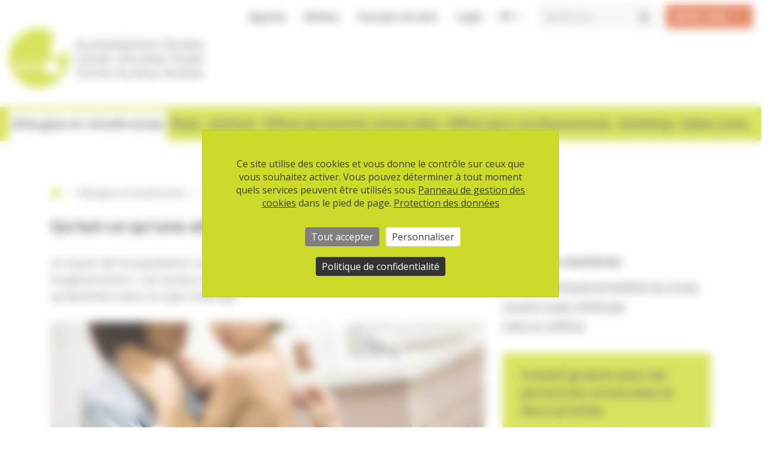

--- FILE ---
content_type: text/html;charset=UTF-8
request_url: https://www.aha.ch/centre-allergie-suisse/allergies-intolerances/bon-a-savoir/qu-est-ce-qu-une-allergie-types-d-allergie
body_size: 20711
content:
<!DOCTYPE html><html lang="fr" ><head>
	<meta charset="utf-8">
	
	<meta name="viewport" content="width=device-width, initial-scale=1.0, user-scalable=yes">

			<link rel="alternate" hreflang="de" href="https://www.aha.ch/allergiezentrum-schweiz/allergien-intoleranzen/wissenswertes/was-ist-eine-allergie-allergietypen?lang=de" />
		
			<link rel="alternate" hreflang="it" href="https://www.aha.ch/centro-allergie-svizzera/allergie-intolleranze/approfondimenti/che-cos-e-un-allergia-tipi-di-allergie?lang=it" />
		
			<link rel="alternate" hreflang="en" href="https://www.aha.ch/swiss-allergy-centre/allergies-intolerances/good-to-know/what-is-an-allergy-types?lang=en" />
		
		
		<link rel="alternate" href="https://www.aha.ch/allergiezentrum-schweiz/allergien-intoleranzen/wissenswertes/was-ist-eine-allergie-allergietypen?lang=de" hreflang="x-default" />
		
		
		<link rel="home" href="https://www.aha.ch/centre-allergie-suisse/home" />
		
		
	<title>aha! Centre d'Allergie Suisse - Qu’est-ce qu’une allergie?</title>

		<meta property="og:url" content="https://www.aha.ch/centre-allergie-suisse/allergies-intolerances/bon-a-savoir/qu-est-ce-qu-une-allergie-types-d-allergie">
	
		<meta property="og:title" content="aha! Centre d'Allergie Suisse - Qu’est-ce qu’une allergie?" />
		<meta name="dc.title" content="aha! Centre d'Allergie Suisse - Qu’est-ce qu’une allergie?">
	
		<meta name="description" content="Un quart de la population suisse souffre d’allergies, avec tendance à l’augmentation. Les causes sont multiples. Les spécialistes distinguent les symptômes." />
		<meta name="dc.description" content="Un quart de la population suisse souffre d’allergies, avec tendance à l’augmentation. Les causes sont multiples. Les spécialistes distinguent les symptômes." />
		<meta property="og:description" content="Un quart de la population suisse souffre d’allergies, avec tendance à l’augmentation. Les causes sont multiples. Les spécialistes distinguent les symptômes." />
		<meta property="og:type" content="website" />
	
		<meta property="og:image" content="https://www.aha.ch/userfiles/images/allergien-und-intoleranzen/wissenswertes/was-ist-eine-allergie/aha-qu-est-ce-qu-une-allergie-types-d-allergie.jpg" />
	 
			
			<script src="https://tarteaucitron.io/load.js?domain=www.aha.ch&uuid=3fd869300ab1f9bc51e90d8bfda5e135c8f80e30&locale=fr"></script>
		
		
		<link rel="icon" type="image/svg+xml" href="/art/aha/favicon.svg">
		<link rel="alternate icon" href="/art/aha/favicon.ico">
		<meta name="msapplication-TileColor" content="#da532c">
		<meta name="theme-color" content="#ffffff">
		<meta name="google-site-verification" content="NJwSRtkUbtIXEcsovoGwFXrXFhdkvww_ClvqNM8-c6g" />

		
		<meta name="facebook-domain-verification" content="gn4sdl3v77aa9ssarnoq3usgr392qw" />

		<link rel="stylesheet" href="/min/root.min.E3AC639A4F624372810E112CAF39E050.css" media="all" />
<link rel="stylesheet" href="/min/jquery.aos.min.832241DD262E1D934686D8902AD1CCEB.css" media="all" />
<link rel="stylesheet" href="/min/jquery.jssocials.min.A87B162006F20F1945162847A071D63A.css" media="all" />
<link rel="stylesheet" href="/min/jquery.nprogress.min.B56EECC7424D9754F2848D5DF85FDA0B.css" media="all" />
<link rel="stylesheet" href="/min/aha.min.CE7E1A6307F33D73631AA3976A70F143.css" media="all" />
<link rel="stylesheet" href="/min/font-awesome.css.min.701A716398620A5F24F4B15BD312B934.css" media="all" />

		</head>
		
		<body class="d-flex flex-column">
	
	
	<header class="">
		<div class="header-area-inner mt-lg-2">
			<div class="container-fluid container-wide header-container">
				<div class="row d-none d-lg-block">
					<div class="col-12 shortcuts-desktop d-flex justify-content-end">
						<ul class="justify-content-end nav" ><li class="nav-item"><a class="nav-link" href="/agenda" >Agenda</a></li><li class="nav-item"><a class="nav-link" href="/168" target=_self>Médias</a></li><li class="nav-item"><a class="nav-link" href="/aha-a-propos-de-aha" target=_self>À propos de aha!</a></li><li class="nav-item"><a class="nav-link" href="/login?referer=65" >Login</a></li></ul> 
							<div class="dropdown show ">
								<a class="btn btn-link dropdown-toggle" href="#" role="button" id="lang-dropdown" data-toggle="dropdown" aria-haspopup="true" aria-expanded="false">
									fr
								</a>
								<div class="dropdown-menu" aria-labelledby="lang-dropdown">
									
											<a class="dropdown-item" href="/allergiezentrum-schweiz/allergien-intoleranzen/wissenswertes/was-ist-eine-allergie-allergietypen?lang=de">
												de
											</a>
										
											<a class="dropdown-item" href="/centro-allergie-svizzera/allergie-intolleranze/approfondimenti/che-cos-e-un-allergia-tipi-di-allergie?lang=it">
												it
											</a>
										
											<a class="dropdown-item" href="/swiss-allergy-centre/allergies-intolerances/good-to-know/what-is-an-allergy-types?lang=en">
												en
											</a>
										
								</div>
							</div>
						 
						<form class="form-inline " action="/centre-allergie-suisse/recherche" method="GET">
							<div class="input-group search-wrap">
								<input type="text" name="keyword" class="form-control" placeholder="Recherche">
								<div class="input-group-append">
									<button type="submit" class="btn btn-search">
										<i class="fa fa-search" aria-hidden="true"></i>
									</button>
								</div>
							</div>
						</form>
					
						<span class="spenden-btn-wrap pl-3"><a class="btn btn-primary btn-red" href="/centre-allergie-suisse/aidez-nous/dons">MON DON</a></span>
					</div>
				</div>
				<div class="aha-infoline bg-green d-md-none">
					
					<a href="/centre-allergie-suisse/aidez-nous/dons" class="meine-spende-mobile text-center"><span class="spende-mobile-text">Mon don</span></a> <p><strong><a href="tel:0313599050">aha!infoline&nbsp;&nbsp;031 359 90 50</a></strong></p>
					<a class="opening-hours" href="/centre-allergie-suisse/offres/consultation-echange/aha-infoline/aha-infoline-031-359-90-50"></a>
				</div>
				<div class="row no-gutters align-items-center">					
					<div class="header-advertisement col-12 col-md-5 col-lg-6 order-md-2 align-self-end text-lg-right pt-1 pt-lg-2 pt-xl-3">
						
							
							<div class="leaderboard">
					<div class="E6426A35-9790-05F7-78BC382304C9A026"></div>
				</div>
							
						
					</div>
					
					
						<div class="logo-wrap col-8 col-md-5 col-lg-6 order-md-1 align-self-end">
							
				<a href="https://www.aha.ch" class="logo-link">
					
						<img
						class='img-fluid logo d-block' 
						src="/art/aha/logo.svg"
						alt="">
					<span class="sr-only">vers la page d'accueil</span>
				</a>
			
						</div>
								
					<div class="col d-flex d-lg-none order-md-3 justify-content-end">
						<button class="navbar-toggler hamburger hamburger-spin" type="button" data-toggle="collapse" data-target="#main-nav" aria-controls="main-nav" aria-expanded="false" aria-label="Toggle navigation">
							<span class="sr-only">navigation_anzeigen</span>
							<span class="hamburger-box">
								<span class="hamburger-inner"></span>
							</span>
						</button>
					</div>
				</div>
			</div>
		</div>
		<div class="nav-wrap">
			<div class="container-fluid container-wide nav-container">
				<nav class="navbar navbar-expand-lg">
					<div class="collapse navbar-collapse" id="main-nav">
						
						<form class="form-inline search-mobile d-lg-none" action="/centre-allergie-suisse/recherche" method="GET">
							<div class="input-group search-wrap">
								<input type="text" name="keyword" class="form-control" placeholder="Recherche">
								<div class="input-group-append">
									<button type="submit" class="btn btn-search">
										<i class="fa fa-search" aria-hidden="true"></i>
									</button>
								</div>
							</div>
						</form>
					<ul class="navbar-nav w-100 main-nav"><li class="nav-item dropdown parent-active"><a class="nav-link dropdown-toggle" id="main-nav-allergies-intolerances" data-toggle="dropdown" href="/centre-allergie-suisse/allergies-intolerances" role="button" aria-haspopup="true" aria-expanded="false" ><span class="direct-link d-lg-none"></span><span class="nav-text">Allergies et intolérances</span></a><div class="dropdown-menu w-100" aria-labelledby="main-nav-allergies-intolerances"><div class="container-fluid container-wide pb-lg-5 pt-lg-3"><ul class="first-dropdown-list"><li class="nav-title d-none d-lg-block"><h2 class=""><a href="/centre-allergie-suisse/allergies-intolerances">Allergies et intolérances</a></h2></li><li class="nav-item"><a class="nav-link" href="/centre-allergie-suisse/allergies-intolerances/anaphylaxie-choc-allergique" ><span class="direct-link d-lg-none"></span><span class="nav-text">Anaphylaxie (choc allergique)</span></a></li><li class="nav-item"><a class="nav-link" href="/centre-allergie-suisse/allergies-intolerances/substances-chimiques" ><span class="direct-link d-lg-none"></span><span class="nav-text">Substances chimiques</span></a></li><li class="nav-item"><a class="nav-link" href="/centre-allergie-suisse/allergies-intolerances/allergie-aux-acariens-de-la-poussiere-de-maison" ><span class="direct-link d-lg-none"></span><span class="nav-text">Allergie aux acariens</span></a></li><li class="nav-item"><a class="nav-link" href="/centre-allergie-suisse/allergies-intolerances/allergie-au-venin-insectes" ><span class="direct-link d-lg-none"></span><span class="nav-text">Allergie au venin d’insectes</span></a></li><li class="nav-item"><a class="nav-link" href="/centre-allergie-suisse/allergies-intolerances/allergie-au-latex" ><span class="direct-link d-lg-none"></span><span class="nav-text">Allergie au latex</span></a></li><li class="nav-item"><a class="nav-link" href="/centre-allergie-suisse/allergies-intolerances/allergie-medicamenteuse" ><span class="direct-link d-lg-none"></span><span class="nav-text">Médicaments: allergies et intolérances</span></a></li><li class="nav-item dropdown"><a class="nav-link dropdown-toggle" id="main-nav-allergie-alimentaire" data-toggle="dropdown" href="/centre-allergie-suisse/allergies-intolerances/allergie-alimentaire" role="button" aria-haspopup="true" aria-expanded="false" ><span class="direct-link d-lg-none"></span><span class="nav-text">Allergies alimentaires</span></a><ul class="dropdown-menu" aria-labelledby="main-nav-allergie-alimentaire"><li class="nav-title d-none d-lg-block"><h2 class=""><a href="/centre-allergie-suisse/allergies-intolerances/allergie-alimentaire">Allergies alimentaires</a></h2></li><li class="nav-item"><a class="nav-link" href="/centre-allergie-suisse/allergies-intolerances/allergie-alimentaire/allergies-alimentaires" ><span class="direct-link d-lg-none"></span><span class="nav-text">Allergie alimentaire</span></a></li><li class="nav-item"><a class="nav-link" href="/centre-allergie-suisse/allergies-intolerances/allergie-alimentaire/reactions-croisees" ><span class="direct-link d-lg-none"></span><span class="nav-text">Réactions croisées</span></a></li><li class="nav-item"><a class="nav-link" href="/centre-allergie-suisse/allergies-intolerances/allergie-alimentaire/allergie-aux-arachides" ><span class="direct-link d-lg-none"></span><span class="nav-text">Allergie aux arachides</span></a></li><li class="nav-item"><a class="nav-link" href="/centre-allergie-suisse/allergies-intolerances/allergie-alimentaire/allergie-aux-noix" ><span class="direct-link d-lg-none"></span><span class="nav-text">Allergie aux noix</span></a></li><li class="nav-item"><a class="nav-link" href="/centre-allergie-suisse/allergies-intolerances/allergie-alimentaire/allergie-au-lait" ><span class="direct-link d-lg-none"></span><span class="nav-text">Allergie au lait</span></a></li><li class="nav-item"><a class="nav-link" href="/centre-allergie-suisse/allergies-intolerances/allergie-alimentaire/allergie-aux-oeufs" ><span class="direct-link d-lg-none"></span><span class="nav-text">Allergie aux œufs</span></a></li><li class="nav-item"><a class="nav-link" href="/centre-allergie-suisse/allergies-intolerances/allergie-alimentaire/allergie-au-ble" ><span class="direct-link d-lg-none"></span><span class="nav-text">Allergie au blé</span></a></li></ul></li><li class="nav-item dropdown"><a class="nav-link dropdown-toggle" id="main-nav-intolerances-alimentaires" data-toggle="dropdown" href="/centre-allergie-suisse/allergies-intolerances/intolerances-alimentaires" role="button" aria-haspopup="true" aria-expanded="false" ><span class="direct-link d-lg-none"></span><span class="nav-text">Intolérances alimentaires</span></a><ul class="dropdown-menu" aria-labelledby="main-nav-intolerances-alimentaires"><li class="nav-title d-none d-lg-block"><h2 class=""><a href="/centre-allergie-suisse/allergies-intolerances/intolerances-alimentaires">Intolérances alimentaires</a></h2></li><li class="nav-item"><a class="nav-link" href="/centre-allergie-suisse/allergies-intolerances/intolerances-alimentaires/intolerance-alimentaire" ><span class="direct-link d-lg-none"></span><span class="nav-text">Intolérance alimentaire</span></a></li><li class="nav-item"><a class="nav-link" href="/centre-allergie-suisse/allergies-intolerances/intolerances-alimentaires/intolerance-au-lactose" ><span class="direct-link d-lg-none"></span><span class="nav-text">Intolérance au lactose</span></a></li><li class="nav-item"><a class="nav-link" href="/centre-allergie-suisse/allergies-intolerances/intolerances-alimentaires/malabsorption-du-fructose" ><span class="direct-link d-lg-none"></span><span class="nav-text">Malabsorption du fructose</span></a></li><li class="nav-item"><a class="nav-link" href="/centre-allergie-suisse/allergies-intolerances/intolerances-alimentaires/maladie-coeliaque-intolerance-gluten" ><span class="direct-link d-lg-none"></span><span class="nav-text">Maladie cœliaque (intolérance au gluten)</span></a></li><li class="nav-item"><a class="nav-link" href="/centre-allergie-suisse/allergies-intolerances/intolerances-alimentaires/intolerance-histamine" ><span class="direct-link d-lg-none"></span><span class="nav-text">Intolérance à l‘histamine</span></a></li></ul></li><li class="nav-item dropdown"><a class="nav-link dropdown-toggle" id="main-nav-allergie-pollinique" data-toggle="dropdown" href="/centre-allergie-suisse/allergies-intolerances/allergie-pollinique" role="button" aria-haspopup="true" aria-expanded="false" ><span class="direct-link d-lg-none"></span><span class="nav-text">Allergie pollinique (rhume des foins)</span></a><ul class="dropdown-menu" aria-labelledby="main-nav-allergie-pollinique"><li class="nav-title d-none d-lg-block"><h2 class=""><a href="/centre-allergie-suisse/allergies-intolerances/allergie-pollinique">Allergie pollinique (rhume des foins)</a></h2></li><li class="nav-item"><a class="nav-link" href="/centre-allergie-suisse/allergies-intolerances/allergie-pollinique/allergie-au-pollen-rhume-des-foins" ><span class="direct-link d-lg-none"></span><span class="nav-text">Allergie au pollen (rhume des foins)</span></a></li><li class="nav-item"><a class="nav-link" href="/centre-allergie-suisse/allergies-intolerances/allergie-pollinique/traitement-allergies-respiratoires" ><span class="direct-link d-lg-none"></span><span class="nav-text">Traitement des allergies respiratoires</span></a></li><li class="nav-item"><a class="nav-link" href="/centre-allergie-suisse/allergies-intolerances/allergie-pollinique/previsions-polliniques" target=_blank><span class="direct-link d-lg-none"></span><span class="nav-text">Prévisions polliniques</span></a></li><li class="nav-item"><a class="nav-link" href="/centre-allergie-suisse/allergies-intolerances/allergie-pollinique/plantes-allergisantes" target=_blank><span class="direct-link d-lg-none"></span><span class="nav-text">Plantes allergisantes</span></a></li></ul></li><li class="nav-item"><a class="nav-link" href="/centre-allergie-suisse/allergies-intolerances/allergie-aux-moisissures" ><span class="direct-link d-lg-none"></span><span class="nav-text">Allergie aux moisissures</span></a></li><li class="nav-item dropdown"><a class="nav-link dropdown-toggle" id="main-nav-allergie-aux-animaux" data-toggle="dropdown" href="/centre-allergie-suisse/allergies-intolerances/allergie-aux-animaux" role="button" aria-haspopup="true" aria-expanded="false" ><span class="direct-link d-lg-none"></span><span class="nav-text">Allergie aux animaux</span></a><ul class="dropdown-menu" aria-labelledby="main-nav-allergie-aux-animaux"><li class="nav-title d-none d-lg-block"><h2 class=""><a href="/centre-allergie-suisse/allergies-intolerances/allergie-aux-animaux">Allergie aux animaux</a></h2></li><li class="nav-item"><a class="nav-link" href="/centre-allergie-suisse/allergies-intolerances/allergie-aux-animaux/allergies-aux-animaux" ><span class="direct-link d-lg-none"></span><span class="nav-text">Allergie aux poils d’animaux</span></a></li><li class="nav-item"><a class="nav-link" href="/centre-allergie-suisse/allergies-intolerances/allergie-aux-animaux/allergies-chez-les-animaux" ><span class="direct-link d-lg-none"></span><span class="nav-text">Les allergies chez les animaux</span></a></li></ul></li><li class="nav-item"><a class="nav-link" href="/centre-allergie-suisse/allergies-intolerances/plantes-d-interieur" ><span class="direct-link d-lg-none"></span><span class="nav-text">Plantes d'intérieur</span></a></li><li class="nav-item dropdown parent-active"><a class="nav-link dropdown-toggle" id="main-nav-bon-a-savoir" data-toggle="dropdown" href="/centre-allergie-suisse/allergies-intolerances/bon-a-savoir" role="button" aria-haspopup="true" aria-expanded="false" ><span class="direct-link d-lg-none"></span><span class="nav-text">Bon à savoir</span></a><ul class="dropdown-menu" aria-labelledby="main-nav-bon-a-savoir"><li class="nav-title d-none d-lg-block"><h2 class=""><a href="/centre-allergie-suisse/allergies-intolerances/bon-a-savoir">Bon à savoir</a></h2></li><li class="nav-item parent-active active"><a class="nav-link" href="/centre-allergie-suisse/allergies-intolerances/bon-a-savoir/qu-est-ce-qu-une-allergie-types-d-allergie" target=_self><span class="direct-link d-lg-none"></span><span class="nav-text">Qu’est-ce qu’une allergie?</span></a></li><li class="nav-item"><a class="nav-link" href="/centre-allergie-suisse/allergies-intolerances/bon-a-savoir/allergies-langage-simple" target=_self><span class="direct-link d-lg-none"></span><span class="nav-text">Les allergies en quelques mots</span></a></li><li class="nav-item"><a class="nav-link" href="/centre-allergie-suisse/allergies-intolerances/bon-a-savoir/carriere-allergique" ><span class="direct-link d-lg-none"></span><span class="nav-text">La carrière allergique</span></a></li><li class="nav-item"><a class="nav-link" href="/centre-allergie-suisse/allergies-intolerances/bon-a-savoir/tests-allergie" ><span class="direct-link d-lg-none"></span><span class="nav-text">Tests d'allergie</span></a></li><li class="nav-item"><a class="nav-link" href="/centre-allergie-suisse/allergies-intolerances/bon-a-savoir/prevention-des-allergies" ><span class="direct-link d-lg-none"></span><span class="nav-text">Prévention des allergies</span></a></li><li class="nav-item"><a class="nav-link" href="/centre-allergie-suisse/allergies-intolerances/bon-a-savoir/allergies-choix-metier" ><span class="direct-link d-lg-none"></span><span class="nav-text">Allergies et le choix d’un métier</span></a></li><li class="nav-item"><a class="nav-link" href="/centre-allergie-suisse/allergies-intolerances/bon-a-savoir/immunotherapie-allergenique-desensibilisation" ><span class="direct-link d-lg-none"></span><span class="nav-text">Immunothérapie spécifique (désensibilisation)</span></a></li><li class="nav-item"><a class="nav-link" href="/centre-allergie-suisse/allergies-intolerances/bon-a-savoir/medecine-complementaire" ><span class="direct-link d-lg-none"></span><span class="nav-text">Médecine complémentaire</span></a></li><li class="nav-item"><a class="nav-link" href="/centre-allergie-suisse/allergies-intolerances/bon-a-savoir/nos-themes-annee" target=_self><span class="direct-link d-lg-none"></span><span class="nav-text">Nos thèmes de l’année</span></a></li></ul></li></ul></div></div></li><li class="nav-item dropdown"><a class="nav-link dropdown-toggle" id="main-nav-peau" data-toggle="dropdown" href="/centre-allergie-suisse/peau" role="button" aria-haspopup="true" aria-expanded="false" ><span class="direct-link d-lg-none"></span><span class="nav-text">Peau</span></a><div class="dropdown-menu w-100" aria-labelledby="main-nav-peau"><div class="container-fluid container-wide pb-lg-5 pt-lg-3"><ul class="first-dropdown-list"><li class="nav-title d-none d-lg-block"><h2 class=""><a href="/centre-allergie-suisse/peau">Peau</a></h2></li><li class="nav-item"><a class="nav-link" href="/centre-allergie-suisse/peau/dermatite-eczema-atopique" ><span class="direct-link d-lg-none"></span><span class="nav-text">Eczéma atopique (dermatite atopique)</span></a></li><li class="nav-item"><a class="nav-link" href="/centre-allergie-suisse/peau/dermatite-de-contact" ><span class="direct-link d-lg-none"></span><span class="nav-text">Dermatite de contact</span></a></li><li class="nav-item"><a class="nav-link" href="/centre-allergie-suisse/peau/urticaire" ><span class="direct-link d-lg-none"></span><span class="nav-text">Urticaire</span></a></li><li class="nav-item"><a class="nav-link" href="/centre-allergie-suisse/peau/eczema-chronique-des-mains" ><span class="direct-link d-lg-none"></span><span class="nav-text">Eczéma chronique des mains</span></a></li><li class="nav-item"><a class="nav-link" href="/centre-allergie-suisse/peau/allergie-solaire" ><span class="direct-link d-lg-none"></span><span class="nav-text">Allergie solaire </span></a></li><li class="nav-item"><a class="nav-link" href="/centre-allergie-suisse/peau/prurigo-nodulaire" ><span class="direct-link d-lg-none"></span><span class="nav-text">Prurigo nodulaire</span></a></li><li class="nav-item"><a class="nav-link" href="/centre-allergie-suisse/peau/psoriasis" ><span class="direct-link d-lg-none"></span><span class="nav-text">Psoriasis</span></a></li><li class="nav-item"><a class="nav-link" href="/centre-allergie-suisse/peau/vitiligo" ><span class="direct-link d-lg-none"></span><span class="nav-text">Vitiligo</span></a></li><li class="nav-item"><a class="nav-link" href="/centre-allergie-suisse/peau/soin-de-la-peau-sensible" ><span class="direct-link d-lg-none"></span><span class="nav-text">Soin de la peau sensible</span></a></li><li class="nav-item"><a class="nav-link" href="/centre-allergie-suisse/peau/bon-a-savoir-peau" target=_self><span class="direct-link d-lg-none"></span><span class="nav-text">Bon à savoir</span></a></li></ul></div></div></li><li class="nav-item"><a class="nav-link" href="/centre-allergie-suisse/asthme" target=_self><span class="direct-link d-lg-none"></span><span class="nav-text">Asthme</span></a></li><li class="nav-item dropdown"><a class="nav-link dropdown-toggle" id="main-nav-offres" data-toggle="dropdown" href="/centre-allergie-suisse/offres" role="button" aria-haspopup="true" aria-expanded="false" ><span class="direct-link d-lg-none"></span><span class="nav-text">Offres personnes concernées</span></a><div class="dropdown-menu w-100" aria-labelledby="main-nav-offres"><div class="container-fluid container-wide pb-lg-5 pt-lg-3"><ul class="first-dropdown-list"><li class="nav-title d-none d-lg-block"><h2 class=""><a href="/centre-allergie-suisse/offres">Offres personnes concernées</a></h2></li><li class="nav-item"><a class="nav-link" href="/centre-allergie-suisse/offres/offres-anaphylaxie" ><span class="direct-link d-lg-none"></span><span class="nav-text">Offres anaphylaxie </span></a></li><li class="nav-item"><a class="nav-link" href="/centre-allergie-suisse/offres/offres-eczema-atopique" ><span class="direct-link d-lg-none"></span><span class="nav-text">Offres eczéma atopique</span></a></li><li class="nav-item"><a class="nav-link" href="/centre-allergie-suisse/offres/offres-asthme" ><span class="direct-link d-lg-none"></span><span class="nav-text">Offres allergies respiratoires & l'asthme</span></a></li><li class="nav-item dropdown"><a class="nav-link dropdown-toggle" id="main-nav-consultation-echange" data-toggle="dropdown" href="/centre-allergie-suisse/offres/consultation-echange" role="button" aria-haspopup="true" aria-expanded="false" ><span class="direct-link d-lg-none"></span><span class="nav-text">Consultation et échange</span></a><ul class="dropdown-menu" aria-labelledby="main-nav-consultation-echange"><li class="nav-title d-none d-lg-block"><h2 class=""><a href="/centre-allergie-suisse/offres/consultation-echange">Consultation et échange</a></h2></li><li class="nav-item"><a class="nav-link" href="/centre-allergie-suisse/offres/consultation-echange/aha-infoline-general" target=_self><span class="direct-link d-lg-none"></span><span class="nav-text">aha!infoline (conseil téléphonique etc.)</span></a></li><li class="nav-item"><a class="nav-link" href="/centre-allergie-suisse/offres/consultation-echange/aha-consultations-sur-place-ou-en-ligne" target=_self><span class="direct-link d-lg-none"></span><span class="nav-text">Consultations – sur place ou en ligne (en allemand ou en anglais)</span></a></li><li class="nav-item"><a class="nav-link" href="/centre-allergie-suisse/offres/consultation-echange/conseils-nutritionnels-specialises" ><span class="direct-link d-lg-none"></span><span class="nav-text">Conseils nutritionnels spécialisés</span></a></li><li class="nav-item"><a class="nav-link" href="/centre-allergie-suisse/offres/consultation-echange/groupes-entraide" ><span class="direct-link d-lg-none"></span><span class="nav-text">Groupes d’entraide</span></a></li></ul></li><li class="nav-item"><a class="nav-link" href="/centre-allergie-suisse/offres/formations-et-cours" target=_self><span class="direct-link d-lg-none"></span><span class="nav-text">Cours</span></a></li><li class="nav-item"><a class="nav-link" href="/centre-allergie-suisse/offres/allergo-test-fr" ><span class="direct-link d-lg-none"></span><span class="nav-text">AllergoTest<sup>&reg;</sup></span></a></li><li class="nav-item"><a class="nav-link" href="/centre-allergie-suisse/offres/camps-aha" target=_self><span class="direct-link d-lg-none"></span><span class="nav-text">Camps aha! </span></a></li><li class="nav-item"><a class="nav-link" href="/centre-allergie-suisse/offres/tests-en-ligne" target=_self><span class="direct-link d-lg-none"></span><span class="nav-text">Tests en ligne (rhume, asthme)</span></a></li><li class="nav-item"><a class="nav-link" href="/centre-allergie-suisse/offres/annuaire-specialistes" ><span class="direct-link d-lg-none"></span><span class="nav-text">Recherche de médecins et de pharmacies</span></a></li><li class="nav-item dropdown"><a class="nav-link dropdown-toggle" id="main-nav-infotheque" data-toggle="dropdown" href="/centre-allergie-suisse/offres/infotheque" role="button" aria-haspopup="true" aria-expanded="false" ><span class="direct-link d-lg-none"></span><span class="nav-text">Infothèque</span></a><ul class="dropdown-menu" aria-labelledby="main-nav-infotheque"><li class="nav-title d-none d-lg-block"><h2 class=""><a href="/centre-allergie-suisse/offres/infotheque">Infothèque</a></h2></li><li class="nav-item"><a class="nav-link" href="/centre-allergie-suisse/offres/infotheque/aha-magazine" ><span class="direct-link d-lg-none"></span><span class="nav-text">aha!magazine</span></a></li><li class="nav-item"><a class="nav-link" href="/centre-allergie-suisse/offres/infotheque/inscription-aha-newsletter" ><span class="direct-link d-lg-none"></span><span class="nav-text">aha!newsletter</span></a></li><li class="nav-item"><a class="nav-link" href="/centre-allergie-suisse/offres/infotheque/pollenetallergie" target=_blank><span class="direct-link d-lg-none"></span><span class="nav-text">pollenetallergie.ch</span></a></li><li class="nav-item"><a class="nav-link" href="/centre-allergie-suisse/offres/infotheque/appli-pollen-news" ><span class="direct-link d-lg-none"></span><span class="nav-text">Appli Pollen-News</span></a></li><li class="nav-item"><a class="nav-link" href="/centre-allergie-suisse/offres/infotheque/etude" ><span class="direct-link d-lg-none"></span><span class="nav-text">Participation à une étude</span></a></li><li class="nav-item"><a class="nav-link" href="/centre-allergie-suisse/offres/infotheque/evenements" ><span class="direct-link d-lg-none"></span><span class="nav-text">Événements</span></a></li><li class="nav-item"><a class="nav-link" href="/centre-allergie-suisse/offres/infotheque/videos" ><span class="direct-link d-lg-none"></span><span class="nav-text">Videos</span></a></li><li class="nav-item"><a class="nav-link" href="/centre-allergie-suisse/offres/infotheque/liens" ><span class="direct-link d-lg-none"></span><span class="nav-text">Liens</span></a></li></ul></li><li class="nav-item"><a class="nav-link" href="/centre-allergie-suisse/offres/2363" target=_self><span class="direct-link d-lg-none"></span><span class="nav-text">aha!shop</span></a></li><li class="nav-item"><a class="nav-link" href="/centre-allergie-suisse/offres/produits-certifies-label-de-qualite-allergie" ><span class="direct-link d-lg-none"></span><span class="nav-text">Produits avec le label de qualité Allergie</span></a></li></ul></div></div></li><li class="nav-item dropdown"><a class="nav-link dropdown-toggle" id="main-nav-acces-pour-professionnels-infos-cours" data-toggle="dropdown" href="/centre-allergie-suisse/acces-pour-professionnels-infos-cours" role="button" aria-haspopup="true" aria-expanded="false" ><span class="direct-link d-lg-none"></span><span class="nav-text">Offres pour professionnels</span></a><div class="dropdown-menu w-100" aria-labelledby="main-nav-acces-pour-professionnels-infos-cours"><div class="container-fluid container-wide pb-lg-5 pt-lg-3"><ul class="first-dropdown-list"><li class="nav-title d-none d-lg-block"><h2 class=""><a href="/centre-allergie-suisse/acces-pour-professionnels-infos-cours">Offres pour professionnels</a></h2></li><li class="nav-item dropdown"><a class="nav-link dropdown-toggle" id="main-nav-pharmacies" data-toggle="dropdown" href="/centre-allergie-suisse/acces-pour-professionnels-infos-cours/pharmacies" role="button" aria-haspopup="true" aria-expanded="false" ><span class="direct-link d-lg-none"></span><span class="nav-text">Pharmacies</span></a><ul class="dropdown-menu" aria-labelledby="main-nav-pharmacies"><li class="nav-title d-none d-lg-block"><h2 class=""><a href="/centre-allergie-suisse/acces-pour-professionnels-infos-cours/pharmacies">Pharmacies</a></h2></li><li class="nav-item dropdown"><a class="nav-link dropdown-toggle" id="main-nav-allergotest" data-toggle="dropdown" href="/centre-allergie-suisse/acces-pour-professionnels-infos-cours/pharmacies/allergotest" role="button" aria-haspopup="true" aria-expanded="false" ><span class="direct-link d-lg-none"></span><span class="nav-text">AllergoTest<sup>®</sup></span></a><ul class="dropdown-menu" aria-labelledby="main-nav-allergotest"><li class="nav-title d-none d-lg-block"><h2 class=""><a href="/centre-allergie-suisse/acces-pour-professionnels-infos-cours/pharmacies/allergotest">AllergoTest<sup>®</sup></a></h2></li><li class="nav-item"><a class="nav-link" href="/centre-allergie-suisse/acces-pour-professionnels-infos-cours/pharmacies/allergotest/apercu-allergotest" ><span class="direct-link d-lg-none"></span><span class="nav-text">Présentation de l’AllergoTest<sup>®</sup></span></a></li><li class="nav-item protected"><a class="nav-link" href="/centre-allergie-suisse/acces-pour-professionnels-infos-cours/pharmacies/allergotest/plateforme-allergotest" target=_self><span class="direct-link d-lg-none"></span><span class="nav-text">Plateforme AllergoTest<sup>®</sup></span></a></li><li class="nav-item"><a class="nav-link" href="/centre-allergie-suisse/acces-pour-professionnels-infos-cours/pharmacies/allergotest/support-pharmacies-sous-contract" ><span class="direct-link d-lg-none"></span><span class="nav-text">Support pour les pharmacies sous contrat</span></a></li><li class="nav-item"><a class="nav-link" href="/centre-allergie-suisse/acces-pour-professionnels-infos-cours/pharmacies/allergotest/pharmacies-formulaire-de-contact" ><span class="direct-link d-lg-none"></span><span class="nav-text">Formulaire de contact pour les pharmacies intéressées</span></a></li></ul></li><li class="nav-item"><a class="nav-link" href="/centre-allergie-suisse/acces-pour-professionnels-infos-cours/pharmacies/pharmacies-passeport-allergie" target=_self><span class="direct-link d-lg-none"></span><span class="nav-text">Passeport d’allergie</span></a></li></ul></li><li class="nav-item dropdown"><a class="nav-link dropdown-toggle" id="main-nav-cours-pour-dieteticien-ne-s" data-toggle="dropdown" href="/centre-allergie-suisse/acces-pour-professionnels-infos-cours/cours-pour-dieteticien-ne-s" role="button" aria-haspopup="true" aria-expanded="false" ><span class="direct-link d-lg-none"></span><span class="nav-text">Spécialistes en nutrition</span></a><ul class="dropdown-menu" aria-labelledby="main-nav-cours-pour-dieteticien-ne-s"><li class="nav-title d-none d-lg-block"><h2 class=""><a href="/centre-allergie-suisse/acces-pour-professionnels-infos-cours/cours-pour-dieteticien-ne-s">Spécialistes en nutrition</a></h2></li><li class="nav-item"><a class="nav-link" href="/centre-allergie-suisse/acces-pour-professionnels-infos-cours/cours-pour-dieteticien-ne-s/materiel-pour-le-conseil-guide-des-achats" ><span class="direct-link d-lg-none"></span><span class="nav-text">Matériel pour le conseil – «Guide des achats»</span></a></li><li class="nav-item"><a class="nav-link" href="/centre-allergie-suisse/acces-pour-professionnels-infos-cours/cours-pour-dieteticien-ne-s/dieteticienne-et-dieteticien-specialise" ><span class="direct-link d-lg-none"></span><span class="nav-text">Diététicien·ne spécialisé·e</span></a></li></ul></li><li class="nav-item dropdown"><a class="nav-link dropdown-toggle" id="main-nav-medecine-et-soins" data-toggle="dropdown" href="/centre-allergie-suisse/acces-pour-professionnels-infos-cours/medecine-et-soins" role="button" aria-haspopup="true" aria-expanded="false" target=_self><span class="direct-link d-lg-none"></span><span class="nav-text">Professionnels de la santé</span></a><ul class="dropdown-menu" aria-labelledby="main-nav-medecine-et-soins"><li class="nav-title d-none d-lg-block"><h2 class=""><a href="/centre-allergie-suisse/acces-pour-professionnels-infos-cours/medecine-et-soins">Professionnels de la santé</a></h2></li><li class="nav-item"><a class="nav-link" href="/centre-allergie-suisse/acces-pour-professionnels-infos-cours/medecine-et-soins/formations-continues-professionnels-de-la-sante" ><span class="direct-link d-lg-none"></span><span class="nav-text">Formations</span></a></li><li class="nav-item"><a class="nav-link" href="/centre-allergie-suisse/acces-pour-professionnels-infos-cours/medecine-et-soins/materiel-pour-le-conseil" ><span class="direct-link d-lg-none"></span><span class="nav-text">Matériel pour le conseil (bloc-notes thématiques)</span></a></li><li class="nav-item"><a class="nav-link" href="/centre-allergie-suisse/acces-pour-professionnels-infos-cours/medecine-et-soins/aha-passeports-durgence" target=_self><span class="direct-link d-lg-none"></span><span class="nav-text">Passeports d’urgence</span></a></li></ul></li><li class="nav-item dropdown"><a class="nav-link dropdown-toggle" id="main-nav-cours-et-infos-pour-les-ensignants-ecole-education" data-toggle="dropdown" href="/centre-allergie-suisse/acces-pour-professionnels-infos-cours/cours-et-infos-pour-les-ensignants-ecole-education" role="button" aria-haspopup="true" aria-expanded="false" ><span class="direct-link d-lg-none"></span><span class="nav-text">Personnel d'encadrement pédagogique</span></a><ul class="dropdown-menu" aria-labelledby="main-nav-cours-et-infos-pour-les-ensignants-ecole-education"><li class="nav-title d-none d-lg-block"><h2 class=""><a href="/centre-allergie-suisse/acces-pour-professionnels-infos-cours/cours-et-infos-pour-les-ensignants-ecole-education">Personnel d'encadrement pédagogique</a></h2></li><li class="nav-item"><a class="nav-link" href="/centre-allergie-suisse/acces-pour-professionnels-infos-cours/cours-et-infos-pour-les-ensignants-ecole-education/formation-atelier-anaphylaxie" ><span class="direct-link d-lg-none"></span><span class="nav-text">Atelier «Anaphylaxie»</span></a></li><li class="nav-item"><a class="nav-link" href="/centre-allergie-suisse/acces-pour-professionnels-infos-cours/cours-et-infos-pour-les-ensignants-ecole-education/materiel-didactique-et-liens" ><span class="direct-link d-lg-none"></span><span class="nav-text">Matériel didactique et liens</span></a></li></ul></li><li class="nav-item"><a class="nav-link" href="/centre-allergie-suisse/acces-pour-professionnels-infos-cours/cours-restauration" ><span class="direct-link d-lg-none"></span><span class="nav-text">Formations destinées aux entreprises de restauration</span></a></li><li class="nav-item"><a class="nav-link" href="/centre-allergie-suisse/acces-pour-professionnels-infos-cours/newsletter-sur-les-offres-pour-specialistes" ><span class="direct-link d-lg-none"></span><span class="nav-text">Newsletter</span></a></li><li class="nav-item"><a class="nav-link" href="/centre-allergie-suisse/acces-pour-professionnels-infos-cours/ahashop" target=_self><span class="direct-link d-lg-none"></span><span class="nav-text">aha!shop (Brochures etc.)</span></a></li><li class="nav-item"><a class="nav-link" href="/centre-allergie-suisse/acces-pour-professionnels-infos-cours/professionnels-aha-infoline-031-359-90-50" ><span class="direct-link d-lg-none"></span><span class="nav-text">aha!infoline gratuite</span></a></li><li class="nav-item"><a class="nav-link" href="/centre-allergie-suisse/acces-pour-professionnels-infos-cours/conferences" ><span class="direct-link d-lg-none"></span><span class="nav-text">Conférences thématiques</span></a></li></ul></div></div></li><li class="nav-item"><a class="nav-link" href="/centre-allergie-suisse/aha-shop" ><span class="direct-link d-lg-none"></span><span class="nav-text">aha!shop</span></a></li><li class="nav-item dropdown"><a class="nav-link dropdown-toggle" id="main-nav-aidez-nous" data-toggle="dropdown" href="/centre-allergie-suisse/aidez-nous" role="button" aria-haspopup="true" aria-expanded="false" ><span class="direct-link d-lg-none"></span><span class="nav-text">Aidez-nous</span></a><div class="dropdown-menu w-100" aria-labelledby="main-nav-aidez-nous"><div class="container-fluid container-wide pb-lg-5 pt-lg-3"><ul class="first-dropdown-list"><li class="nav-title d-none d-lg-block"><h2 class=""><a href="/centre-allergie-suisse/aidez-nous">Aidez-nous</a></h2></li><li class="nav-item"><a class="nav-link" href="/centre-allergie-suisse/aidez-nous/dons" ><span class="direct-link d-lg-none"></span><span class="nav-text">Dons</span></a></li><li class="nav-item"><a class="nav-link" href="/centre-allergie-suisse/aidez-nous/affiliation" ><span class="direct-link d-lg-none"></span><span class="nav-text">Affiliation</span></a></li><li class="nav-item"><a class="nav-link" href="/centre-allergie-suisse/aidez-nous/testaments-legs" ><span class="direct-link d-lg-none"></span><span class="nav-text">Testaments, legs</span></a></li><li class="nav-item"><a class="nav-link" href="/centre-allergie-suisse/aidez-nous/don-de-condoleance" ><span class="direct-link d-lg-none"></span><span class="nav-text">Don de condoléance</span></a></li><li class="nav-item"><a class="nav-link" href="/centre-allergie-suisse/aidez-nous/don-evenementiel" ><span class="direct-link d-lg-none"></span><span class="nav-text">Don évènementiel</span></a></li><li class="nav-item"><a class="nav-link" href="/centre-allergie-suisse/aidez-nous/qr-facture" ><span class="direct-link d-lg-none"></span><span class="nav-text">QR-facture</span></a></li><li class="nav-item"><a class="nav-link" href="/centre-allergie-suisse/aidez-nous/aider-concretement" ><span class="direct-link d-lg-none"></span><span class="nav-text">Aider concrètement</span></a></li></ul></div></div></ul> <ul class="shortcuts-mobile d-lg-none navbar-nav nav" ><li class="nav-item"><a class="nav-link" href="/agenda" >Agenda</a></li><li class="nav-item"><a class="nav-link" href="/168" target=_self>Médias</a></li><li class="nav-item"><a class="nav-link" href="/aha-a-propos-de-aha" target=_self>À propos de aha!</a></li></ul>
							<div class="lang-nav-mobile navbar-nav d-lg-none">								
								<ul class=" nav"><li class="nav-item "><a class="nav-link" href="/allergiezentrum-schweiz/allergien-intoleranzen/wissenswertes/was-ist-eine-allergie-allergietypen?lang=de">de</a></li><li class="nav-item active"><a class="nav-link" href="/centre-allergie-suisse/allergies-intolerances/bon-a-savoir/qu-est-ce-qu-une-allergie-types-d-allergie?lang=fr">fr</a></li><li class="nav-item "><a class="nav-link" href="/centro-allergie-svizzera/allergie-intolleranze/approfondimenti/che-cos-e-un-allergia-tipi-di-allergie?lang=it">it</a></li><li class="nav-item "><a class="nav-link" href="/swiss-allergy-centre/allergies-intolerances/good-to-know/what-is-an-allergy-types?lang=en">en</a></li></ul>
							</div>
						
					</div>
				</nav>
			</div>
		</div>
	</header>
	<div class="banner-wrap pb-4">
		
	</div>

	<main class="flex-grow-1 default">
		<div class="container main-content content-section" id="content">
			<div class="section-inner">
				
					<div class="breadcrumbs d-none d-lg-block">
						<nav aria-label="breadcrumb" class="breadcrumb-nav"><ol class="breadcrumb justify-content-center justify-content-lg-start"><li class="breadcrumb-item"><a href="/centre-allergie-suisse">www.aha.ch</a></li><li class="breadcrumb-item"><div class="dropdown d-inline"><a href="/centre-allergie-suisse/allergies-intolerances" class="dropdown-toggle" data-toggle="dropdown" aria-haspopup="true" aria-expanded="false" data-display="static">Allergies et intolérances</a><div class="dropdown-menu"><a href="/centre-allergie-suisse/allergies-intolerances" class="dropdown-item active">Allergies et intolérances</a><a href="/centre-allergie-suisse/peau" class="dropdown-item ">Peau</a><a href="/centre-allergie-suisse/asthme" class="dropdown-item ">Asthme</a><a href="/centre-allergie-suisse/offres" class="dropdown-item ">Offres personnes concernées</a><a href="/centre-allergie-suisse/acces-pour-professionnels-infos-cours" class="dropdown-item ">Offres pour professionnels</a><a href="/centre-allergie-suisse/aha-shop" class="dropdown-item ">aha!shop</a><a href="/centre-allergie-suisse/aidez-nous" class="dropdown-item ">Aidez-nous</a></div></div></li><li class="breadcrumb-item"><div class="dropdown d-inline"><a href="/centre-allergie-suisse/allergies-intolerances/bon-a-savoir" class="dropdown-toggle" data-toggle="dropdown" aria-haspopup="true" aria-expanded="false" data-display="static">Bon à savoir</a><div class="dropdown-menu"><a href="/centre-allergie-suisse/allergies-intolerances/anaphylaxie-choc-allergique" class="dropdown-item ">Anaphylaxie (choc allergique)</a><a href="/centre-allergie-suisse/allergies-intolerances/substances-chimiques" class="dropdown-item ">Substances chimiques</a><a href="/centre-allergie-suisse/allergies-intolerances/allergie-aux-acariens-de-la-poussiere-de-maison" class="dropdown-item ">Allergie aux acariens</a><a href="/centre-allergie-suisse/allergies-intolerances/allergie-au-venin-insectes" class="dropdown-item ">Allergie au venin d’insectes</a><a href="/centre-allergie-suisse/allergies-intolerances/allergie-au-latex" class="dropdown-item ">Allergie au latex</a><a href="/centre-allergie-suisse/allergies-intolerances/allergie-medicamenteuse" class="dropdown-item ">Médicaments: allergies et intolérances</a><a href="/centre-allergie-suisse/allergies-intolerances/allergie-alimentaire" class="dropdown-item ">Allergies alimentaires</a><a href="/centre-allergie-suisse/allergies-intolerances/intolerances-alimentaires" class="dropdown-item ">Intolérances alimentaires</a><a href="/centre-allergie-suisse/allergies-intolerances/allergie-pollinique" class="dropdown-item ">Allergie pollinique (rhume des foins)</a><a href="/centre-allergie-suisse/allergies-intolerances/allergie-aux-moisissures" class="dropdown-item ">Allergie aux moisissures</a><a href="/centre-allergie-suisse/allergies-intolerances/allergie-aux-animaux" class="dropdown-item ">Allergie aux animaux</a><a href="/centre-allergie-suisse/allergies-intolerances/plantes-d-interieur" class="dropdown-item ">Plantes d'intérieur</a><a href="/centre-allergie-suisse/allergies-intolerances/bon-a-savoir" class="dropdown-item active">Bon à savoir</a></div></div></li><li class="breadcrumb-item"><div class="dropdown d-inline"><a href="/centre-allergie-suisse/allergies-intolerances/bon-a-savoir/qu-est-ce-qu-une-allergie-types-d-allergie" class="dropdown-toggle" data-toggle="dropdown" aria-haspopup="true" aria-expanded="false" data-display="static">Qu’est-ce qu’une allergie?</a><div class="dropdown-menu"><a href="/centre-allergie-suisse/allergies-intolerances/bon-a-savoir/qu-est-ce-qu-une-allergie-types-d-allergie" class="dropdown-item active">Qu’est-ce qu’une allergie?</a><a href="/centre-allergie-suisse/allergies-intolerances/bon-a-savoir/allergies-langage-simple" class="dropdown-item ">Les allergies en quelques mots</a><a href="/centre-allergie-suisse/allergies-intolerances/bon-a-savoir/carriere-allergique" class="dropdown-item ">La carrière allergique</a><a href="/centre-allergie-suisse/allergies-intolerances/bon-a-savoir/tests-allergie" class="dropdown-item ">Tests d'allergie</a><a href="/centre-allergie-suisse/allergies-intolerances/bon-a-savoir/prevention-des-allergies" class="dropdown-item ">Prévention des allergies</a><a href="/centre-allergie-suisse/allergies-intolerances/bon-a-savoir/allergies-choix-metier" class="dropdown-item ">Allergies et le choix d’un métier</a><a href="/centre-allergie-suisse/allergies-intolerances/bon-a-savoir/immunotherapie-allergenique-desensibilisation" class="dropdown-item ">Immunothérapie spécifique (désensibilisation)</a><a href="/centre-allergie-suisse/allergies-intolerances/bon-a-savoir/medecine-complementaire" class="dropdown-item ">Médecine complémentaire</a><a href="/centre-allergie-suisse/allergies-intolerances/bon-a-savoir/nos-themes-annee" class="dropdown-item ">Nos thèmes de l’année</a></div></div></li></ol></nav>
					</div>
				
				
				
				<h1 class="">Qu’est-ce qu’une allergie?</h1> 

				<div class="row">
					<div class="maincontent-div col-12 col-lg-8">
						
						<div class="lead mb-default"><p>Un quart de la population suisse souffre d&rsquo;allergies, avec tendance &agrave; l&rsquo;augmentation. Les causes sont multiples.&nbsp;Les sp&eacute;cialistes distinguent les sympt&ocirc;mes selon le type d&rsquo;allergie.</p>
</div> <img class="mb-default" src="/userfiles/images/allergien-und-intoleranzen/wissenswertes/was-ist-eine-allergie/aha-qu-est-ce-qu-une-allergie-types-d-allergie.jpg" alt="Le médecin effectue des tests d'allergie sur le dos d'un enfant. L'enfant est assis sur les genoux de sa mère."> 
							<div class="table-of-contents-wrap lead d-lg-none">
								
			<h2>Table des mati&egrave;res:</h2>
			
	<ul class="nav d-block table-of-contents">
		
		<li><a class="anchor-link" data-href="/DV">R&eacute;action d&rsquo;hypersensibilit&eacute;&nbsp;du corps</a></li>
		
		<li><a class="anchor-link" data-href="/DV">Quatre types d&rsquo;allergie</a></li>
		
		<li><a class="anchor-link" data-href="/DV">Faits et chiffres</a></li>
	
	</ul>

							</div>
						<div class="mb-default"><p><strong>Lors d&rsquo;une allergie, l&rsquo;organisme r&eacute;agit de mani&egrave;re hypersensible &agrave; des substances en soi inoffensives, par ex. aux prot&eacute;ines de pollen. La fr&eacute;quence des allergies dans les pays industrialis&eacute;s est mise en relation entre autres avec notre style de vie moderne.</strong></p>

<h2 class="anchor-title">R&eacute;action d&rsquo;hypersensibilit&eacute;&nbsp;du corps</h2>

<p>Une allergie, ou affection allergique, est une r&eacute;action d&rsquo;hypersensibilit&eacute; du corps contre une substance &eacute;trang&egrave;re b&eacute;nigne. Ces substances, presque toujours des prot&eacute;ines provenant p. ex. des pollens, des acariens de la poussi&egrave;re de maison, des animaux, des aliments ou des m&eacute;dicaments, sont appel&eacute;es allerg&egrave;nes. Quand les personnes sensibles entrent en contact avec ces allerg&egrave;nes par ingestion ou par inhalation, leur organisme d&eacute;veloppe une r&eacute;action de d&eacute;fense inappropri&eacute;e qu&rsquo;on appelle allergie. Les divers sympt&ocirc;mes allergiques sont provoqu&eacute;s par cette r&eacute;action &agrave; la substance &eacute;trang&egrave;re.</p>

<p>De mani&egrave;re g&eacute;n&eacute;rale, les allergies ont fortement augment&eacute; au cours des derni&egrave;res ann&eacute;es et d&eacute;cennies. Les raisons n&rsquo;en sont pas encore d&eacute;finitivement &eacute;lucid&eacute;es, mais il appara&icirc;t clairement que les allergies sont en augmentation dans les pays jouissant d&rsquo;un haut niveau de vie et d&rsquo;une meilleure hygi&egrave;ne. On pense que les normes d&rsquo;hygi&egrave;ne &eacute;lev&eacute;es sont en partie responsables de cet &eacute;tat de fait. Beaucoup moins sollicit&eacute; par ses agresseurs naturels (qui incluent cependant aussi des bact&eacute;ries et virus inoffensifs), le syst&egrave;me&nbsp; immunitaire a d&eacute;sappris &agrave; diff&eacute;rencier les substances dangereuses et b&eacute;nignes, si bien qu&rsquo;il r&eacute;agit de&nbsp; mani&egrave;re excessive &agrave; des prot&eacute;ines inoffensives.</p>

<h2 class="anchor-title">Quatre types d&rsquo;allergie</h2>

<p>Les diff&eacute;rents allerg&egrave;nes d&eacute;clenchent diff&eacute;rents m&eacute;canismes et sympt&ocirc;mes. Les r&eacute;actions peuvent intervenir directement ou avec un certain retard.</p>

<h3>L&rsquo;allergie du type imm&eacute;diat (type I)</h3>

<p>Apparition des sympt&ocirc;mes imm&eacute;diatement ou apr&egrave;s quelques minutes. Concerne g&eacute;n&eacute;ralement la peau ou les muqueuses. L&rsquo;allergie du type imm&eacute;diat est la forme d&rsquo;allergie la plus fr&eacute;quente, par ex. l&rsquo;allergie pollinique, l&rsquo;allergie alimentaire, l&rsquo;allergie animale et l&rsquo;allergie au venin d&#39;insectes.</p>

<h3>Allergie du type II</h3>

<p>Forme d&rsquo;allergie tr&egrave;s rare. Peut avoir des effets n&eacute;gatifs sur des cellules du sang. Des m&eacute;dicaments par ex. peuvent &ecirc;tre des d&eacute;clencheurs possibles de l&rsquo;allergie du type II.</p>

<h3>Allergie du type III</h3>

<p>Joue fr&eacute;quemment un r&ocirc;le important dans l&rsquo;allergie m&eacute;dicamenteuse. Des anticorps combattent les substances &eacute;trang&egrave;res dissoutes dans le sang. Des regroupements plus importants se forment, qui se d&eacute;posent sur les parois vasculaires des petits vaisseaux, par ex. de la peau ou des reins, et y d&eacute;clenchent une r&eacute;action inflammatoire.</p>

<h3>Allergies du type tardif (type IV)</h3>

<p>Il s&rsquo;agit ici d&rsquo;une r&eacute;action allergique retard&eacute;e. C&rsquo;est la seule forme d&rsquo;allergie o&ugrave; les cellules du syst&egrave;me immunitaire (T-lymphocytes) sensibilis&eacute;es agissent directement contre les allerg&egrave;nes. Souvent, les allerg&egrave;nes du type IV ne sont pas des grandes mol&eacute;cules comme par ex. les prot&eacute;ines, mais plut&ocirc;t des m&eacute;taux ou de simples produits chimiques. Les allergies du type IV se pr&eacute;sentent par ex. sous forme d&rsquo;un ecz&eacute;ma de contact (allergie au nickel dans les bijoux de mode ou aux substances aromatiques dans les parfums).</p>

<h2 class="anchor-title">Faits et chiffres</h2>

<p>Dans la population suisse, environ 35 % des individus sont sensibilis&eacute;s aux allerg&egrave;nes et, de ce fait, pr&eacute;dispos&eacute;s aux allergies. 20 &agrave; 25 % d&rsquo;entre eux ont d&eacute;j&agrave; pr&eacute;sent&eacute; des sympt&ocirc;mes allergiques. Ces chiffres concordent avec l&rsquo;exp&eacute;rience acquise dans d&rsquo;autres pays industrialis&eacute;s. Le risque allergique est in&eacute;galement r&eacute;parti. Les enfants dont les parents ou fr&egrave;res et soeurs pr&eacute;sentent d&eacute;j&agrave; des cas d&rsquo;allergie ont un plus haut risque de d&eacute;velopper &eacute;galement des r&eacute;actions allergiques.</p>

<p class="mb-5"><span class="d-block pt-4"><a href="/centre-allergie-suisse/assurance-qualite">R&eacute;daction</a>: aha! Centre d&#39;Allergie Suisse en collaboration avec le <a href="/centre-allergie-suisse/a-propos-de-aha/organisation-aha#conseil-scientifique">Conseil scientifique</a>.</span></p>
</div> 
			<div class="js-socials-wrap py-4">
				<div js-recommend></div>
			</div>
		
					</div>
					
						<div class="col-12 col-lg-4">
							
							
								<div class="table-of-contents-wrap lead d-none d-lg-block" data-aos="fade-left">
									
			<h2>Table des mati&egrave;res:</h2>
			
	<ul class="nav d-block table-of-contents">
		
		<li><a class="anchor-link" data-href="/DV">R&eacute;action d&rsquo;hypersensibilit&eacute;&nbsp;du corps</a></li>
		
		<li><a class="anchor-link" data-href="/DV">Quatre types d&rsquo;allergie</a></li>
		
		<li><a class="anchor-link" data-href="/DV">Faits et chiffres</a></li>
	
	</ul>

								</div>
							
	<div class="sidebar-items row">
	
				<div class="col-12 col-lg-12" data-aos="fade-left">
					
					
						<div class=" sidebar-item mb-default d-flex bg-green has-content flex-column justify-content-center">
					
							<div class="sidebar-content">
								<h2 class="title-big">
									
								</h2>
								<p style="margin-top: -25px; margin-bottom: 30px;"><strong>Conseil gratuit pour les personnes concern&eacute;es et leurs proches</strong></p>

<div class="row">
<div class="col-4">
<div class="sidebar-icon-wrap"><a href="tel:0041313599050"><img alt="" class="sidebar-icon" src="/art/aha/icons/call-answer.svg" /></a></div>
</div>

<div class="col-8"><a href="tel:0041313599050" title="Téléphone aha!infoline"><strong>aha!infoline<br />
031 359 90 50</strong></a><br />
Mardi et&nbsp;jeudi<br />
08:30&ndash;12:30</div>
</div>

<div class="row">
<div class="col-4">
<div class="sidebar-icon-wrap"><a href="https://www.aha.ch/centre-allergie-suisse/offres/consultation-echange/aha-infoline/formulaire"><img alt="" class="sidebar-icon" src="/art/aha/icons/write.svg" /></a></div>
</div>

<div class="col-8"><a href="/centre-allergie-suisse/offres/consultation-echange/aha-infoline/formulaire" title="Formulaire aha!infoline"><strong>aha!infoline<br />
Formulaire</strong></a><br />
pour demandes &eacute;crites</div>
</div>
							</div>
							
						</div>
					
				</div>
			
				<div class="col-12 col-lg-12" data-aos="fade-left">
					
					
						<a href="/centre-allergie-suisse/aidez-nous/dons" class=" sidebar-item mb-default d-flex bg-beige sidebar-link has-image align-items-center">
					
							<div class="sidebar-content">
								<h2 class="mb-0">
									Aidez-nous
								</h2>
								
							</div>
							
								<div class="sidebar-image">
									<img src="/userfiles/images/sidebar/aha-spendenbueb.jpg" alt="Dons pour la Fondation aha! Centre d'Allergie Suisse">
								</div>
							
						</a>
					
				</div>
			
				<div class="col-12 col-lg-12" data-aos="fade-left">
					
					
						<a href="formations-cours" class=" sidebar-item mb-default d-flex bg-beige sidebar-link has-image align-items-center">
					
							<div class="sidebar-content">
								<h2 class="mb-0">
									Formations et cours
								</h2>
								
							</div>
							
								<div class="sidebar-image">
									<img src="/userfiles/images/sidebar/aha-schulungen-kurse.jpg" alt="Cours de formation sur la neurodermite, l'asthme et l'anaphylaxie.">
								</div>
							
						</a>
					
				</div>
			
				<div class="col-12 col-lg-12" data-aos="fade-left">
					
					
						<a href="/centre-allergie-suisse/offres/tests" class=" sidebar-item mb-default d-flex bg-beige sidebar-link flex-column justify-content-center">
					
							<div class="sidebar-content">
								<h2 class="mb-0">
									Tests en ligne
								</h2>
								
							</div>
							
						</a>
					
				</div>
			
				<div class="col-12 col-lg-12" data-aos="fade-left">
					
					
						<a href="camp-aha-pour-enfants-et-ados" class=" sidebar-item mb-default d-flex bg-beige sidebar-link flex-column justify-content-center">
					
							<div class="sidebar-content">
								<h2 class="mb-0">
									Camps de vacances pour enfants et adolescents
								</h2>
								
							</div>
							
						</a>
					
				</div>
			
				<div class="col-12 col-lg-12" data-aos="fade-left">
					
					
						<a href="/centre-allergie-suisse/aha-shop" class=" sidebar-item mb-default d-flex bg-beige sidebar-link flex-column justify-content-center">
					
							<div class="sidebar-content">
								<h2 class="mb-0">
									aha!shop
								</h2>
								
							</div>
							
						</a>
					
				</div>
			
	</div>

						</div>
					
				</div>
			</div>
		</div>
		
							<a class="section-anchor" name="1522"></a>
							<section class="section-613 section section-bottom">
								
	<div class="section-inner w-100 bg-white" >
		<div class="container">
			<h2 class="">Thèmes apparentés</h2> <div class=""><div class="row"> 
<div class="col-md-4 mb-default">
	<div class="card bg-beige h-100 card-with-link" data-aos="fade-up" data-aos-delay="0">
		<div class="image">
			<img class="w-100" src="/userfiles/images/allergien-und-intoleranzen/wissenswertes/allergietest/aha-tests-allergie.jpg" alt="">
		</div>
		<div class="content">
			<h3 class="">Tests d'allergie</h3> <div class="hyphenate"><p>Diff&eacute;rents tests d&#39;allergie peuvent &ecirc;tre r&eacute;alis&eacute;s pour d&eacute;tecter les allerg&egrave;nes auxquels r&eacute;agit le syst&egrave;me immunitaire.</p>
</div> <a class="stretched-link" href="/centre-allergie-suisse/allergies-intolerances/bon-a-savoir/qu-est-ce-qu-une-allergie-types-d-allergie/1522/1506" target="_self"><span class="sr-only">vers la page Tests d'allergie</span></a> 
		</div>
	</div>
</div>

<div class="col-md-4 mb-default">
	<div class="card bg-beige h-100 card-with-link" data-aos="fade-up" data-aos-delay="100">
		<div class="image">
			<img class="w-100" src="/userfiles/images/allergien-und-intoleranzen/aha-allergies-et-intolerances.jpg" alt="">
		</div>
		<div class="content">
			<h3 class="">Allergies et intolérances</h3> <div class="hyphenate"><p>En savoir plus sur les principaux types d&#39;allergies et d&#39;intol&eacute;rances et sur ce que vous pouvez faire dans chaque cas.</p>
</div> <a class="stretched-link" href="/centre-allergie-suisse/allergies-intolerances/bon-a-savoir/qu-est-ce-qu-une-allergie-types-d-allergie/1522/1510" target="_self"><span class="sr-only">vers la page Allergies et intolérances</span></a> 
		</div>
	</div>
</div>

<div class="col-md-4 mb-default">
	<div class="card bg-beige h-100 card-with-link" data-aos="fade-up" data-aos-delay="0">
		<div class="image">
			<img class="w-100" src="/userfiles/images/allergien-und-intoleranzen/wissenswertes/allergiekarriere/aha-carriere-allergique.jpg" alt="">
		</div>
		<div class="content">
			<h3 class="">La carrière allergique</h3> <div class="hyphenate"><p>On parle de carri&egrave;re allergique lorsque les formes d&rsquo;allergie se suivent chez le nourrisson et l&lsquo;enfant.</p>
</div> <a class="stretched-link" href="/centre-allergie-suisse/allergies-intolerances/bon-a-savoir/qu-est-ce-qu-une-allergie-types-d-allergie/1522/1518" target="_self"><span class="sr-only">vers la page La carrière allergique</span></a> 
		</div>
	</div>
</div>
</div></div> 
		</div>
	</div>

							</section>
						
							<a class="section-anchor" name="inscription-ahanewsletter"></a>
							<section class="section-125 section section-bottom">
								
	<div class="section-inner w-100 bg-beige" >
		<div class="container">
			<div class=""><div class="row align-items-end">
<div class="col-12 text-center col-xl-1 text-xl-left"><img alt="" class="mb-3 mb-xl-1" src="/art/aha/icons/mail.svg" style="max-width: 65px;" /></div>

<div class="col-12 text-center col-xl-7 text-xl-left">
<h1 class="mb-3 mb-xl-0">aha!newsletter</h1>

<p class="lead mb-3 mb-xl-0"><strong>Abonnez-vous &agrave; notre Newsletter pour les derni&egrave;res actualit&eacute;s dans le domaine &laquo;Allergie et sant&eacute;&raquo; et de la Fondation aha!.</strong></p>
</div>

<div class="col-12 text-center text-xl-right col-xl-4">
<p class="mb-xl-0" ><a class="btn btn-primary" href="/centre-allergie-suisse/offres/infotheque/inscription-aha-newsletter">Inscription</a></p>
</div>
</div>
</div> 
		</div>
	</div>

							</section>
						
				
	</main>

		
	<footer class="pt-4 pt-lg-5 mb-default">
		<div class="container-fluid container-wide">
			<div class="row">
<div class="col-md-6 col-lg-3">
<h2>aha! Centre d&#39;Allergie Suisse</h2>

<p>Scheibenstrasse 20<br />
3014 Berne<br />
<a class="phone icon-link" href="tel:0313599000">031 359 90 00</a><br />
<a class="email icon-link" href="javascript:void(location.href='mailto:'+String.fromCharCode(105,110,102,111,64,97,104,97,46,99,104))" rel="email">info@aha.ch</a></p>

<p>Adresse postale:<br />
Case postale, 3000 Berne 22</p>

<div class="social-media-icons-footer"><p><a aria-label="visit us on instagram" class="instagram-icon" data-aos="fade-right" href="https://www.instagram.com/aha_centre_allergie_suisse/" rel="noopener" target="_blank">&nbsp;</a> <a aria-label="visit us on facebook" class="facebook-icon" data-aos="fade-right" data-aos-delay="100" href="https://www.facebook.com/ahaCentredAllergieSuisse/" rel="noopener" target="_blank">&nbsp;</a> <a aria-label="visit us on LinkedIn" class="linkedin-icon" data-aos="fade-right" data-aos-delay="200" href="https://www.linkedin.com/company/aha-allergiezentrum-schweiz" rel="noopener" target="_blank">&nbsp;</a> <a aria-label="visit us on youtube" class="youtube-icon" data-aos="fade-right" data-aos-delay="300" href="https://www.youtube.com/channel/UCiHp88Icjel8-Cm5ffUobdA" rel="noopener" target="_blank">&nbsp;</a></p></div>
</div>

<div class="col-md-6 col-lg-3">
<h2>Lignes directrices</h2>

<p><a href="/centre-allergie-suisse/declaration-relative-a-la-protection-des-donnees">Protection des donn&eacute;es</a><br />
<a href="/centre-allergie-suisse/notice-legale">Notice l&eacute;gale</a><br />
<a href="/centre-allergie-suisse/copyright">Copyright</a><br />
<a href="/centre-allergie-suisse/assurance-qualite">Assurance qualit&eacute;</a><br />
<a href="/centre-allergie-suisse/conditions-generales-aha-shop">Conditions g&eacute;n&eacute;rales (aha!shop)</a><br />
<a href="#cookiemanager">Panneau de gestion des cookies</a></p>

<ul class="list-inline">
	<li><a href="https://www.zewo.ch/fr/" rel="noopener" target="_blank"><img alt="ZEWO - La fondation Zewo décerne un label de qualité aux organisations d’utilité publique qui remplissent ses critères de référence." src="/userfiles/images/logos/ZEWO_Huckepack_Online_Logo_250x250px_DE.gif" style="height: 60px; width: 60px;" /></a></li>
	<li><a href="https://www.sqs.ch/fr" rel="noopener" target="_blank"><img alt="SQS - Association Suisse pour Systèmes de Qualité et de Management (SQS)" src="/userfiles/images/logos/logo-sqs.png" style="height: 60px;" /></a></li>
</ul>
</div>

<div class="col-md-6 col-lg-3">
<h2>Aidez-nous</h2>

<p><a href="/centre-allergie-suisse/aidez-nous/affiliation">Devenir bienfaiteur&middot;trice</a><br />
<a href="/centre-allergie-suisse/aidez-nous/dons">Faire un don</a></p>

<p><b>Compte</b><br />
IBAN: CH07 0900 0000 3001 1220 0<br />
Clearing: 09000<br />
Compte postal: 30-11220-0</p>
</div>

<div class="col-md-6 col-lg-3">
<h2>Allergique?</h2>

<p><a href="/" target="_blank"><img alt="" src="/userfiles/images/logos/guetesiegel.jpg" /></a></p>

<p><br />
aha! Centre d&rsquo;Allergie Suisse recommande les produits certifi&eacute;s par Service Allergie Suisse.<br />
&nbsp;</p>

<p><a href="https://www.service-allergie.ch/fr/produits#/index" target="_blank" title="Produits certifiés avec le label de qualité"><strong>Acc&eacute;der aux&nbsp;produits certifi&eacute;s</strong></a></p>
</div>
</div>
		</div>
	</footer>
	<div class="footer-bottom bg-green py-3">
		<div class="container-fluid container-wide">
			<div class="row">
				<div class="col-lg-4">&copy; by aha! Allergiezentrum Schweiz</div>
				<div class="col-lg-4">Dernière actualisation: 01.06.2021</div>
				<div class="col-lg-4">Site by <a href="https://www.weserve.ch/" target="_blank" rel="noopener">WeServe</a> </div>
			</div>
		</div>
	</div>
	<button id="top-link" aria-label="en haut de la page"></button>
	

	<div class="social-media-links-wrap d-none">
		<p><a aria-label="visit us on instagram" class="instagram-icon" data-aos="fade-right" href="https://www.instagram.com/aha_centre_allergie_suisse/" rel="noopener" target="_blank">&nbsp;</a> <a aria-label="visit us on facebook" class="facebook-icon" data-aos="fade-right" data-aos-delay="100" href="https://www.facebook.com/ahaCentredAllergieSuisse/" rel="noopener" target="_blank">&nbsp;</a> <a aria-label="visit us on LinkedIn" class="linkedin-icon" data-aos="fade-right" data-aos-delay="200" href="https://www.linkedin.com/company/aha-allergiezentrum-schweiz" rel="noopener" target="_blank">&nbsp;</a> <a aria-label="visit us on youtube" class="youtube-icon" data-aos="fade-right" data-aos-delay="300" href="https://www.youtube.com/channel/UCiHp88Icjel8-Cm5ffUobdA" rel="noopener" target="_blank">&nbsp;</a></p>
	</div>
	
	
		<script type="text/javascript">var cfrequest = {"flashUUID":"E6427948-9707-F274-65F1AE8C80826429"}</script>
<script type="text/javascript" src="/min/root.min.12D4F761733FAA97665D9602EADDBC9B.js"></script>
<script type="text/javascript" src="/min/headroom.min.2427374A4EC97AB46988657E1082B43F.js"></script>
<script type="text/javascript" src="/min/jquery.aos.min.9542D4769C779D1B17FB1593C0AA6E20.js"></script>
<script type="text/javascript" src="/min/jquery.cookie.min.D83D5FC2D860D49095F53BD741E74380.js"></script>
<script type="text/javascript" src="/min/jquery.flash.min.E7CF3FB528890FDF977EAADDA7F705F6.js"></script>
<script type="text/javascript" src="/min/jquery.jssocials.min.5BA7E9CA6E543611A56179091D885C8D.js"></script>
<script type="text/javascript" src="/min/jquery.nprogress.min.121533AF20CBBB7B37D09A02027B0F0E.js"></script>
 

		<script id="usercentrics-cmp" src="https://app.usercentrics.eu/browser-ui/latest/loader.js" data-settings-id="OFbt-AW57NRcpt" async></script>

		<script>
		

		if (typeof tarteaucitron !== 'undefined') {

			// advertiser cookies
			tarteaucitron.services.advertiser_cookies = {
				"key": "advertiser_cookies",
				"type": "ads",
				"name": "DoubleClick, Adform",
				"uri": "https://support.google.com/admanager/answer/2839090",
				"needConsent": true,
				"cookies": ['IDE', 'UID'],
				"js": function () {
					"use strict";

					window.advertiser_cookies = true;

					if(typeof window.advertiser_pixels == 'object'){

						window.advertiser_pixels.forEach(element => $('body').append(element));

					}

					return;
				}
			};

			(tarteaucitron.job = tarteaucitron.job || []).push('advertiser_cookies');

			// google maps search
			(tarteaucitron.job = tarteaucitron.job || []).push('googlemapssearch');

			// recaptcha v2
			if (typeof reCaptchaLoaded !== 'undefined') {
				tarteaucitron.user.recaptchaOnLoad = reCaptchaLoaded;
			}
			(tarteaucitron.job = tarteaucitron.job || []).push('recaptcha');

			// google tag manager
			(tarteaucitron.job = tarteaucitron.job || []).push('googletagmanager');
			
			// gtag (Google Analytics (GA4))
			(tarteaucitron.job = tarteaucitron.job || []).push('gtag');

			// googleads
			(tarteaucitron.job = tarteaucitron.job || []).push('googleads');

			// hotjar
			(tarteaucitron.job = tarteaucitron.job || []).push('hotjar');

			// youtube
			(tarteaucitron.job = tarteaucitron.job || []).push('youtube');

			// facebook pixel
			tarteaucitron.user.facebookpixelId = '1142246612614720'; tarteaucitron.user.facebookpixelMore = function () { /* add here your optionnal facebook pixel function */ };
        	(tarteaucitron.job = tarteaucitron.job || []).push('facebookpixel');

		}
		

		
		NProgress.configure({
			speed: 120,
			trickle: false,
			trickleRate: 0.5,
			trickleSpeed: 100,
			showSpinner: false
		});

		
		NProgress.start();

		
		$(window).on('load', function () {
			NProgress.done();
		});

		
		/*AOS.init({disable: 'mobile', once: true});*/
		AOS.init({
			once: true,
			debounceDelay: 50,
			throttleDelay: 99,
			offset: 100,
			startEvent: 'load',
			disable: function() {
				var maxWidth = 992;
				return window.innerWidth < maxWidth;
			}
		});

		
		var header = document.querySelector('header'),
			headroomHeader = new Headroom(header, {offset: 300});

		headroomHeader.init();
		</script>
	
		<script type="text/javascript">
			$(document).ready(function(){
				  (function($){

	$.fn.bannerViewer = function(options) {

		var getBannerById = function(banners, id){

			return $.grep(banners, function(e){ return e.id == id })[0];
		}

		var getNextBanner = function(banners, banner){

			return banners[($.inArray(banner, banners) + 1) % banners.length];
		}

		var getCurrentBanner = function(banners, banner){

			return banners[($.inArray(banner, banners)) % banners.length];
		}

		var loadBanner = function($element, banner){

			var $div = $('<div/>', {'class': 'banner-holder'});

			if(banner.label.length > 0) $div.append($('<span/>', {'class': 'banner-label', text: banner.label}));

			var $link = $('<a/>', {
				href: '/modul/advertising/com/content.cfc?method=serveAdvertising&uuid=' + banner.uuid,
				target: '_blank'
			});

			if (banner.type == 'image') {

				var $image = $('<img/>', {
								src: '/modul/advertising/com/content.cfc?method=serveBanner&uuid=' + banner.uuid + '&languageId=' + settings.languageId,
								title: banner.title,
								alt: banner.title,
								'class': settings.imageClass
							});

				$image
				.one('load', function() {

					$link.append(this);

					var $banner = $div.append($link);

					$element.html($banner);

					$.post('/modul/advertising/com/banners.cfc', {method: 'setCurrentBannerOfCategorySession', id: banner.id, categoryId: settings.bannerCategoryId});

				})
				.each(function() {
					if(this.complete) $(this).trigger('load');
				});

			}
			else if (banner.type == 'video') {

				var $video = $('<video/>', {
								src: '/modul/advertising/com/content.cfc?method=serveBanner&uuid=' + banner.uuid + '&languageId=' + settings.languageId,
								type: 'video/' + banner.filetype,
								title: banner.title,
								'class': settings.imageClass,
								playsinline: ''
							})
							.prop('muted', true)
							.prop('loop', true);

				$video
				.on('loadedmetadata', function() {
				/*.on('canplay loadedmetadata', function() {*/

					$link.append(this);

					var $banner = $div.append($link);

					$element.html($banner);

					this.play();

					$.post('/modul/advertising/com/banners.cfc', {method: 'setCurrentBannerOfCategorySession', id: banner.id, categoryId: settings.bannerCategoryId});

				});

			}

			if (!shownBanners.includes(banner.id)) {

				var $impression_pixel = $(
					'<img/>',
					{
						'class': 'advertising-pixel',
						border: '0',
						height: '1',
						width: '1',
						alt: '',
						src: '/modul/advertising/com/analytics.cfc?method=impressionPixel&uuid=' + banner.uuid + '&t=' + new Date()
					}
				);

				$('body').append($impression_pixel);

				if(banner.advertising_pixel && typeof window.advertiser_cookies !== 'undefined' && window.advertiser_cookies == true){
					var $advertising_pixel = $('<img/>', {'class': 'advertising-pixel', border: '0', height: '1', width: '1', alt: '', src: banner.advertising_pixel.replace('$timestamp$', + new Date())});
					$('body').append($advertising_pixel);
				}

				shownBanners.push(banner.id)
			}
		}

		var $element = this;

		if(typeof options.banners == 'undefined') { 
			console.log("banners missing");
			return $element;
		}
		if(typeof options.currentBannerId == 'undefined') { 
			console.log("currentBannerId missing");
			return $element;
		}
		if(typeof options.bannerCategoryId == 'undefined') { 
			console.log("bannerCategoryId missing");
			return $element;
		}
		if(typeof options.languageId == 'undefined') { 
			console.log("languageId missing");
			return $element;
		}

		var settings = $.extend({
			bannerIntervall: 5000,
			imageClass: ''
		}, options);

		var banner = getCurrentBanner(settings.banners, getBannerById(settings.banners, settings.currentBannerId));

		var shownBanners = [];

		loadBanner($element, banner);

		setInterval(function(){

			var old = banner;

			banner = getNextBanner(settings.banners, banner);

			if(old !== banner){
				loadBanner($element, banner);
			}

		}, settings.bannerIntervall);

		return $element;
	};

}(jQuery)); 

					try{
						$('.E6426A35-9790-05F7-78BC382304C9A026').bannerViewer({"currentBannerId":20704,"bannerCategoryId":1,"banners":[{"newid":2,"image":"/userfiles/videos/aha-free-from-2024-fr.mp4","intervall":7000,"label":"Publicité","title":"Coop - free from - aha.ch","width":750,"filetype":"mp4","id":652,"height":128,"uuid":"B6C288C0-3189-486A-84E7-9BD6A02C1C31","advertising_pixel":"https://ad.doubleclick.net/ddm/trackimpj/N560202.3245020AHACH/B27703867.335329068;dc_trk_aid=527514370;dc_trk_cid=171003303;ord=$timestamp$;dc_lat=;dc_rdid=;tag_for_child_directed_treatment=;tfua=;gdpr=${GDPR};gdpr_consent=${GDPR_CONSENT_755};ltd=?","type":"video"},{"newid":1,"image":"/userfiles/videos/aha-sans-lactose-en-toute-simplicite.mp4","intervall":7000,"label":"Publicité","title":"Migros - aha! Sans lactose. En toute simplicité.","width":750,"filetype":"mp4","id":20704,"height":128,"uuid":"DA643E4A-60FD-4C2F-A3E4-726E2229ABD3","advertising_pixel":"https://ad.doubleclick.net/ddm/trackimp/N513201.4276821ALLERGIEZENTRUMSC/B33096363.412148149;dc_trk_aid=604507323;dc_trk_cid=228347194;ord=$timestamp$;dc_lat=;dc_rdid=;tag_for_child_directed_treatment=;tfua=;gdpr=${GDPR};gdpr_consent=${GDPR_CONSENT_755};ltd=;dc_tdv=1?","type":"video"}],"imageClass":"img-fluid","bannerIntervall":7000,"languageId":3});
					}
					catch(err){}

					
					var leaderboardMobile = $('.leaderboard.visible-xs');
					setTimeout(function(){
						setLeaderboardCSS();
					}, 2000);
					$(window).resize(function() {
						setLeaderboardCSS();
					});
					setLeaderboardCSS = function() {
						leaderboardMobile.css('min-height', leaderboardMobile.height() + 'px');
					}
				

		$('h2.anchor-title').each(function() {
			$(this).attr('id', slugify($(this).text()));
		});

		$('.anchor-link').each(function() {
			$(this).attr('data-href', slugify($(this).text()));
		});

		$('.anchor-link').click(function() {
			scrollAdjust = 175;
			if($('header').hasClass('headroom--not-top')) {
				scrollAdjust = scrollAdjust - 75;
			}	
			anchorTitle = $('#' + $(this).attr('data-href'));
			$(window).scrollTop(anchorTitle.offset().top - scrollAdjust);
		});

		function slugify(string) {
		const a = 'àáâäæãåāăąçćčđďèéêëēėęěğǵḧîïíīįìłḿñńǹňôöòóœøōõőṕŕřßśšşșťțûüùúūǘůűųẃẍÿýžźż·/_,:;'
		const b = 'aaaaaaaaaacccddeeeeeeeegghiiiiiilmnnnnoooooooooprrsssssttuuuuuuuuuwxyyzzz------'
		const p = new RegExp(a.split('').join('|'), 'g')

		return string.toString().toLowerCase()
			.replace(/\s+/g, '-') // Replace spaces with -
			
			.replace(/&/g, '-and-') // Replace & with 'and'
			.replace(/[^\w\-]+/g, '') // Remove all non-word characters
			.replace(/\-\-+/g, '-') // Replace multiple - with single -
			.replace(/^-+/, '') // Trim - from start of text
			.replace(/-+$/, '') // Trim - from end of text
		}

	

		
		if(window.location.href.includes('#')) {
			$(window).scrollTop($(window).scrollTop() - 150)
		}

		
		$('a').each(function() {
			a = $(this);
			
			if(a.is("[id]") && a.is("[name]") && !a.is("[href]")) {
				a.addClass('anchor-link');
			}
		});

		if(window.location.hash) {
			setTimeout( () => {
				$('html, body').animate({
					scrollTop: $(window.location.hash).offset().top - 50
				}, 1);
			}, 1000)
		}

		

		
		$("iframe[src*='youtube.com']").each(function( index ){
			if($(this).attr('src') != "https://www.youtube.com/embed/xCxFhH_qp7M" && $(this).attr('src') != "https://www.youtube.com/embed/wwphVh3OA2Q") {
				$(this).addClass('embed-responsive-item').wrap('<div class="embed-responsive embed-responsive-16by9"></div>');
			}
		});

				
		
		$( '#main-nav .dropdown-menu a' ).on( 'click', function (e) {
			var $el = $(this);
			if ($el.hasClass('dropdown-toggle')) {				
				var $parent = $(this).offsetParent( ".dropdown-menu" );
				if (!$(this).next().hasClass('show')) {
					$(this).parents('.dropdown-menu').first().find('.show').removeClass("show");
				}
				var $subMenu = $(this).next(".dropdown-menu");
				$subMenu.toggleClass('show');

				$(this).parent("li").toggleClass('show');

				$(this).parents('li.nav-item.dropdown.show').on('hidden.bs.dropdown', function (e) {
					$('.dropdown-menu .show').removeClass("show");
				} );

				return false;
			} else {
				
				closeMenu();
			}			
		});
		
		$('.direct-link').on('click', function() {
			link = $(this).parent().attr('href');
			window.location.href = link;
		});
		
		$( '#main-nav > ul > li > a.dropdown-toggle, button.navbar-toggler' ).on( 'click', function () {
			if($(this).attr('aria-expanded') == 'false') {
				$('body').addClass('show-navi-dropdown');
			} else {
				$('body').removeClass('show-navi-dropdown');
			}
		});
		
		$('.navbar ul').each(function() {
			$(this).find('> li').each(function(index) {
				$(this).find('.nav-link').css('animation-delay', (index - 1) / 10 + 's')
			});
		});
		

		
		$('#top-link').click(function() {
			$(window).scrollTop(0);
		});

		$(window).scroll(function() {
			scrollTop = $(window).scrollTop();
			if(scrollTop > 400) {
				$('#top-link').addClass('show-btn');
			} else {
				$('#top-link').removeClass('show-btn');
			}
			
			if(!$('.meine-spende-mobile').hasClass('slideIn')){
				if(scrollTop > 1200 && scrollTop < 3000) {
					$('.meine-spende-mobile').addClass('slideIn');
					$('.meine-spende-mobile').removeClass('slideOut');
				}
			} else {
				if(scrollTop < 1200 || scrollTop > 3000) {
					$('.meine-spende-mobile').addClass('slideOut');
					$('.meine-spende-mobile').removeClass('slideIn');
				}
			}
		});

		closeMenu = function() {
			$('body').removeClass('show-navi-dropdown');
			$('#main-nav').removeClass('show');
			$('.navbar-toggler.hamburger').addClass('collapsed');
			$('.navbar-toggler.hamburger').attr('aria-expanded', 'false');
		};
		
		$('#main-nav > ul > li > a').click(function() {
			ww = $(window).width();
			if(ww >= 992) {
				setDropdownMenuHeight();
			}
		});
		
		function setDropdownMenuHeight() {
			if ($('header').hasClass('headroom--not-top')) {
				var dropdownmenuHeight = $( window ).height() - $('.nav-wrap').outerHeight();
				$('#main-nav .dropdown-menu').css('height', dropdownmenuHeight + 'px');
			} else {
				var dropdownmenuHeight = $( window ).height() - $('header').outerHeight() - 8;
				$('#main-nav .dropdown-menu').css('height', dropdownmenuHeight + 'px');
			}
		};

		$('.navbar .dropdown-menu .dropdown-toggle').click(function() {
			ww = $(window).width();
			if(ww >= 992) {
				$('#main-nav .dropdown-menu.show').scrollTop(0);
			}
		});



			$('[js-recommend]').jsSocials({
				showCount: false,
				showLabel: true,
				shareIn: "popup",
				shares: [
					{ share: "facebook", label: "Partager" },
					{ share: "whatsapp", label: "Partager" },
					
					{ share: "linkedin", label: "Partager" }, 
				]
			});
		
				
				$('[data-toggle="tooltip"]').tooltip();
			});
		</script>
	
		
		</body>
		
		</html>
	

--- FILE ---
content_type: image/svg+xml
request_url: https://www.aha.ch/art/aha/icons/call-answer.svg
body_size: 650
content:
<svg id="call-answer" xmlns="http://www.w3.org/2000/svg" width="36.546" height="36.463" viewBox="0 0 36.546 36.463">
  <g id="Gruppe_640" data-name="Gruppe 640" transform="translate(0 0)">
    <g id="Gruppe_639" data-name="Gruppe 639" transform="translate(0 0)">
      <path id="Pfad_788" data-name="Pfad 788" d="M35.726,29.234l-5.644-5.645a2.943,2.943,0,0,0-4.149.078L23.089,26.51l-.561-.312a28.3,28.3,0,0,1-6.839-4.947A28.454,28.454,0,0,1,10.733,14.4c-.105-.19-.206-.374-.306-.548l1.908-1.906.938-.939a2.94,2.94,0,0,0,.076-4.149L7.705,1.213a2.94,2.94,0,0,0-4.149.078L1.965,2.89l.043.043A9.2,9.2,0,0,0,.7,5.246,9.585,9.585,0,0,0,.115,7.591c-.745,6.178,2.078,11.825,9.74,19.487,10.591,10.59,19.126,9.79,19.494,9.751a9.536,9.536,0,0,0,2.352-.591A9.167,9.167,0,0,0,34,34.933l.035.031,1.611-1.578A2.945,2.945,0,0,0,35.726,29.234Z" transform="translate(0 -0.394)" fill="#3d3d3d"/>
    </g>
  </g>
</svg>


--- FILE ---
content_type: image/svg+xml
request_url: https://www.aha.ch/art/aha/icons/write.svg
body_size: 1002
content:
<svg id="write" xmlns="http://www.w3.org/2000/svg" width="33.212" height="33.212" viewBox="0 0 33.212 33.212">
  <path id="Pfad_1027" data-name="Pfad 1027" d="M416.023,153.583a1.949,1.949,0,0,0-2.6-.133c-.111.09-.025.011-1.707,1.693l4.367,4.367,1.569-1.55a1.948,1.948,0,0,0,0-2.752Z" transform="translate(-385.005 -143.089)" fill="#3d3d3d"/>
  <path id="Pfad_1028" data-name="Pfad 1028" d="M235.321,214.7l-2.569,5.5a.973.973,0,0,0,1.293,1.293l5.5-2.569c.218-.1-.441.515,7.708-7.532l-4.358-4.358C234.82,215.121,235.425,214.48,235.321,214.7Z" transform="translate(-217.57 -193.611)" fill="#3d3d3d"/>
  <path id="Pfad_1029" data-name="Pfad 1029" d="M23.626,26.516a2.912,2.912,0,0,1-.816.568l-5.5,2.569a2.919,2.919,0,0,1-3.88-3.88l2.569-5.5a2.911,2.911,0,0,1,.581-.829l8.275-8.275V2.919A2.922,2.922,0,0,0,21.931,0H2.925A2.922,2.922,0,0,0,.006,2.919V30.293a2.922,2.922,0,0,0,2.919,2.919H21.931a2.922,2.922,0,0,0,2.919-2.919V25.307ZM5.2,6.292h14.53a.973.973,0,1,1,0,1.946H5.2a.973.973,0,0,1,0-1.946Zm0,5.189H16.612a.973.973,0,0,1,0,1.946H5.2a.973.973,0,1,1,0-1.946Zm-.973,6.162a.973.973,0,0,1,.973-.973h8.3a.973.973,0,0,1,0,1.946H5.2A.973.973,0,0,1,4.222,17.644Z" transform="translate(-0.006 0)" fill="#3d3d3d"/>
</svg>
